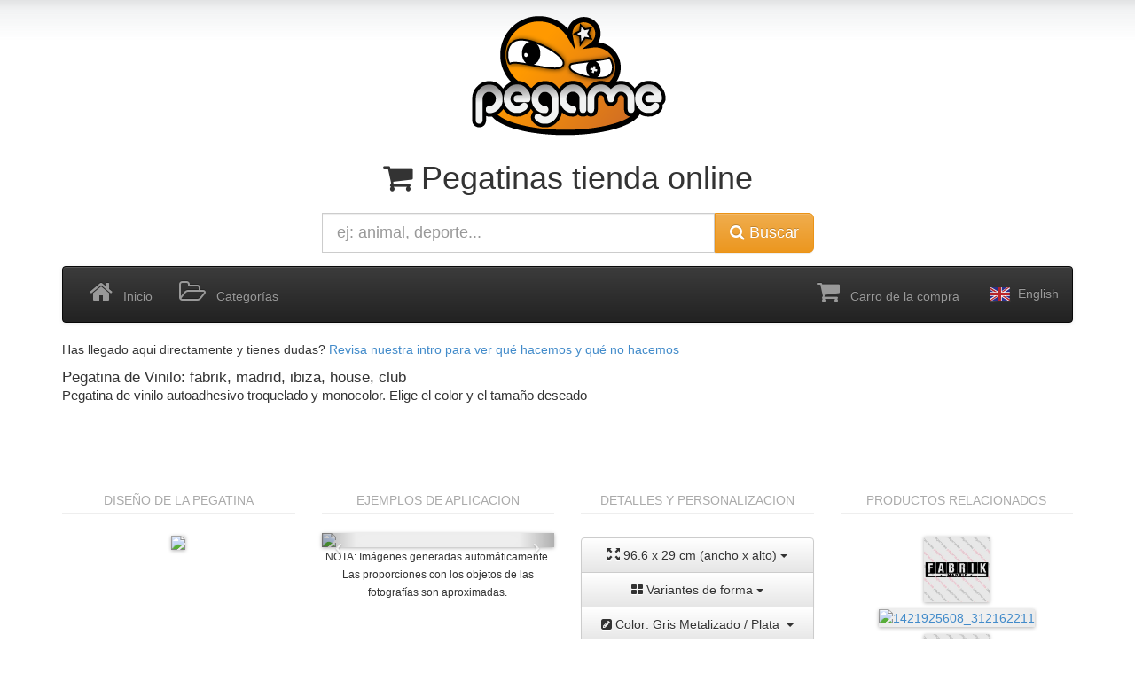

--- FILE ---
content_type: text/html; charset=UTF-8
request_url: https://pegame.es/producto/1452898814_AA6BDF096_0006_0029_01/
body_size: 4898
content:
<!DOCTYPE html><html lang="es"><head><meta charset="utf-8"><link rel="dns-prefetch" href="//ajax.googleapis.com"><meta name="viewport" content="width=device-width, initial-scale=1.0"><meta name="description" content="Pegatinas de fabrik"><meta name="google-site-verification" content="df5ErvtczxVP22qON8m4wZEta3O69HiAjX0xrX8wN2c" /><meta name="keywords" content="fabrik,madrid,ibiza,house,club, vinilo, adhesivo, pegatinas, clipart, precio, baratas, lowcost, rotulacion, personlizable"><meta property="og:image" content="https://pegame.es/assets/img/pegame12.png"><title>Fabrik, Madrid, Ibiza, House, Club - Pegatina Env&iacute;o Gratis - Adhesivos de Vinilo</title><link href="https://dst0y7o5pqyql.cloudfront.net/assets/css/obf.min.css" rel="stylesheet" media="screen"></head><body class="backLogo"><div class="container" style="margin-top:10px;"><div class="row hidden-xs"><div class="col-md-12 text-center" ><a href="https://pegame.es/"><img src="https://pegame.es/assets/img/pegame12_grafittyForBitmap_232x151_trans.png" alt="pegame.es logo"></a><h1 class="hidden-xs"><i class="fa fa-shopping-cart"></i> Pegatinas tienda online </h1></div></div><div class="row visible-xs"><div class="col-xs-4 text-center"><a href="https://pegame.es/"><img class="img img-responsive" src="https://pegame.es/assets/img/pegame12_grafittyForBitmap_232x151_trans.png" alt="pegame.es logo"></a></div><div class="col-xs-8"><div class="row"><div class="col-md-12 text-center visible-xs"><h4><i class="fa fa-shopping-cart"></i> Pegatinas tienda online</h4></div></div><div class="row"><div class="col-md-12 text-center"><h4><span class="label label-success"><i class="fa fa-thumbs-up"></i> Envío <strong>Gratis</strong> a España</span></h4></div></div></div></div><div class="row" style="margin-top:10px;"><div class="col-md-6 col-md-offset-3 col-xs-12"><form id="formBuscador" role="search" method="GET" action="https://pegame.es/buscar/tipo-todo/"><div class="input-group"><input id="editBuscarBS" name="terminos" type="text" class="form-control input-lg typeahead" pattern="[\da-zA-Z_ \ñ-]*" value=""  placeholder="ej: animal, deporte..." data-toggle="tooltip" title="Caracteres admitidos: letras, numeros y guiones. Usa '_' para etiquetas compuestas. Ej: michael_jackson"><span class="input-group-btn"><button class="btn btn-warning btn-lg" type="submit"><i class="fa fa-search"></i> Buscar</button></span></div><!-- /input-group --></form></div><!-- /.col-lg-6 --></div> </div><div class="container" id="containerMenu" style="margin-top:15px; "><nav class="navbar navbar-default navbar-inverse" role="navigation"><!-- Brand and toggle get grouped for better mobile display --><div class="navbar-header"><button type="button" class="navbar-toggle" data-toggle="collapse" data-target="#bs-example-navbar-collapse-1"><span class="sr-only">Toggle navigation</span><span class="icon-bar"></span><span class="icon-bar"></span><span class="icon-bar"></span></button></div><!-- Collect the nav links, forms, and other content for toggling --><div class="collapse navbar-collapse" id="bs-example-navbar-collapse-1" style="overflow: visible"><ul class="nav navbar-nav"><li ><a href="https://pegame.es/intro"><i class="fa fa-home fa-2x"></i> &nbsp; Inicio</a></li><li><a href="https://pegame.es/etiquetas"><i class="fa fa-folder-open-o fa-2x"></i> &nbsp; Categor&iacute;as</a></li></ul><ul class="nav navbar-nav navbar-right"><li class=""><a href="https://pegame.es/carro"><i class="fa fa-shopping-cart fa-2x"></i> &nbsp; Carro de la compra</a></li><li><a href="https://pegame.es/en"><img src="https://pegame.es/assets/img/en_flag_32x32.png"> English</a></li></ul></div><!-- /.navbar-collapse --></nav></div>
<div class="container"><div class="row"><div class="col-xs-12"><p>Has llegado aqui directamente y tienes dudas? <a href="https://pegame.es/intro">Revisa nuestra intro para ver qué hacemos y qué no hacemos</a></p><h1 class="customHeaders">Pegatina de Vinilo: fabrik, madrid, ibiza, house, club</h1><h2 class="customHeaders">Pegatina de vinilo autoadhesivo troquelado y monocolor. Elige el color y el tamaño deseado</h2><br></div><div class="col-lg-3 col-md-3 col-sm-6 col-xs-6 text-center"><p class="productSectionHeader">DISEÑO DE LA PEGATINA</p><hr/><img style="width:100%" class="drop-shadow-nohover" src="https://pegame.es/pmaker/1452898814_AA6BDF096_195195195_01/284x284/1/250/250/250/75/a60416c90c0bbe5aefd641829a09b4fd"></div><div class="col-lg-3 col-md-3 col-sm-6 col-xs-6 text-center"><p class="productSectionHeader">EJEMPLOS DE APLICACION</p><hr/><div id="myCarousel" class="carousel slide drop-shadow-nohover" ><div class="carousel-inner"><div class="item  active  "><img class="lazy"  src="https://pegame.es/fmaker/1452898814_AA6BDF096_195195195_01/566x566/1/250/250/250/97/29/1378913322_F5FA142E9/59/26/504/25/60/189/504/187/200/45/f6edde/MC" style="width:100%;"></div></div><!-- Controls --><a class="left carousel-control" href="#myCarousel" data-slide="prev"><span class="icon-prev"></span></a><a class="right carousel-control" href="#myCarousel" data-slide="next"><span class="icon-next"></span></a></div><small>NOTA: Imágenes generadas automáticamente. Las proporciones con los objetos de las fotografías son aproximadas.</small></div><div class="clearfix visible-xs visible-sm" style="margin-top:20px;"></div><div class="col-lg-3 col-md-3 col-sm-6 col-xs-12 text-center"><p class="productSectionHeader">DETALLES Y PERSONALIZACION</p><hr><div class="btn-group-vertical" style="width:100%; padding-top:5px;"><div class="btn-group"><button type="button" class="btn btn-default dropdown-toggle" data-toggle="dropdown" style="width:100%; height:40px;"><span class="glyphicon glyphicon-fullscreen"></span> 96.6 x 29 cm (ancho x alto)&nbsp;<span class="caret"></span></button><ul class="dropdown-menu" style="width:100%"><!-- dropdown menu links --><li><a href="https://pegame.es/producto/1452898814_AA6BDF096_0006_0005_01/">17x5</a></li><li><a href="https://pegame.es/producto/1452898814_AA6BDF096_0006_0006_01/">20x6</a></li><li><a href="https://pegame.es/producto/1452898814_AA6BDF096_0006_0007_01/">23x7</a></li><li><a href="https://pegame.es/producto/1452898814_AA6BDF096_0006_0008_01/">27x8</a></li><li><a href="https://pegame.es/producto/1452898814_AA6BDF096_0006_0009_01/">30x9</a></li><li><a href="https://pegame.es/producto/1452898814_AA6BDF096_0006_0010_01/">33x10</a></li><li><a href="https://pegame.es/producto/1452898814_AA6BDF096_0006_0011_01/">37x11</a></li><li><a href="https://pegame.es/producto/1452898814_AA6BDF096_0006_0012_01/">40x12</a></li><li><a href="https://pegame.es/producto/1452898814_AA6BDF096_0006_0013_01/">43x13</a></li><li><a href="https://pegame.es/producto/1452898814_AA6BDF096_0006_0014_01/">47x14</a></li><li><a href="https://pegame.es/producto/1452898814_AA6BDF096_0006_0015_01/">50x15</a></li><li><a href="https://pegame.es/producto/1452898814_AA6BDF096_0006_0016_01/">53x16</a></li><li><a href="https://pegame.es/producto/1452898814_AA6BDF096_0006_0017_01/">57x17</a></li><li><a href="https://pegame.es/producto/1452898814_AA6BDF096_0006_0018_01/">60x18</a></li><li><a href="https://pegame.es/producto/1452898814_AA6BDF096_0006_0019_01/">63x19</a></li><li><a href="https://pegame.es/producto/1452898814_AA6BDF096_0006_0020_01/">67x20</a></li><li><a href="https://pegame.es/producto/1452898814_AA6BDF096_0006_0021_01/">70x21</a></li><li><a href="https://pegame.es/producto/1452898814_AA6BDF096_0006_0022_01/">73x22</a></li><li><a href="https://pegame.es/producto/1452898814_AA6BDF096_0006_0023_01/">77x23</a></li><li><a href="https://pegame.es/producto/1452898814_AA6BDF096_0006_0024_01/">80x24</a></li><li><a href="https://pegame.es/producto/1452898814_AA6BDF096_0006_0025_01/">83x25</a></li><li><a href="https://pegame.es/producto/1452898814_AA6BDF096_0006_0026_01/">87x26</a></li><li><a href="https://pegame.es/producto/1452898814_AA6BDF096_0006_0027_01/">90x27</a></li><li><a href="https://pegame.es/producto/1452898814_AA6BDF096_0006_0028_01/">93x28</a></li><li>97x29</li></ul></div><div class="btn-group" style="width:100%"><button type="button" class="btn btn-default dropdown-toggle" data-toggle="dropdown" style="width:100%; height:40px;"><i class="fa fa-th-large"></i> Variantes de forma&nbsp;<span class="caret"></span></button><ul class="dropdown-menu" style="width:100%"><!-- dropdown menu links --><li><a href="https://pegame.es/producto/1452898814_AA6BDF096_0006_0029_01/"><img src="https://pegame.es/pmaker/1452898814_AA6BDF096_195195195_01/68x68/0/000/000/000/90/b307b8658dc7776de063c62154d4a538" class="img-rounded drop-shadow-nohover" style="width:68px; height:68px;"></a></li><li><a href="https://pegame.es/producto/1452898814_AA6BDF096_0006_0029_02/"><img src="https://pegame.es/pmaker/1452898814_AA6BDF096_195195195_02/68x68/0/000/000/000/90/851b59842334a8e9463d575fc58dcb71" class="img-rounded drop-shadow-nohover" style="width:68px; height:68px;"></a></li><li><a href="https://pegame.es/producto/1452898814_AA6BDF096_0006_0029_03/"><img src="https://pegame.es/pmaker/1452898814_AA6BDF096_195195195_03/68x68/0/000/000/000/90/93a258ba92aab4b5926cc1ee897bc9d1" class="img-rounded drop-shadow-nohover" style="width:68px; height:68px;"></a></li><li><a href="https://pegame.es/producto/1452898814_AA6BDF096_0006_0029_04/"><img src="https://pegame.es/pmaker/1452898814_AA6BDF096_195195195_04/68x68/0/000/000/000/90/c53f93baabbff2bffa2d9fad9d91f160" class="img-rounded drop-shadow-nohover" style="width:68px; height:68px;"></a></li></ul></div><div class="btn-group" style="width:100%;"><button type="button" class="btn btn-default dropdown-toggle" data-toggle="dropdown" style="width:100%; height:40px;"><i class="fa fa-pencil-square"></i> Color: Gris Metalizado / Plata &nbsp;<span class="caret"></span></button><ul class="dropdown-menu" style="width:100%"><!-- dropdown menu links --><li class="text-left"><a href="https://pegame.es/producto/1452898814_AA6BDF096_0004_0029_01/"><img class="mg-rounded drop-shadow-nohover" src="https://pegame.es/pmaker/1452898814_AA6BDF096_000147068_01/25x25/0/000/000/000/90/53548694a52aa78dca04d147c44561d3"  style="width:25px; height:25px;"> Verde</a></li><li class="text-left"><a href="https://pegame.es/producto/1452898814_AA6BDF096_0012_0029_01/"><img class="mg-rounded drop-shadow-nohover" src="https://pegame.es/pmaker/1452898814_AA6BDF096_064129099_01/25x25/0/000/000/000/90/01ec328ec1c2d6233712f02f8ac7823b"  style="width:25px; height:25px;"> Verde Oscuro</a></li><li class="text-left"><a href="https://pegame.es/producto/1452898814_AA6BDF096_0007_0029_01/"><img class="mg-rounded drop-shadow-nohover" src="https://pegame.es/pmaker/1452898814_AA6BDF096_000000000_01/25x25/0/000/000/000/90/d158ca34862bd9b0fc611c7392ea36f6"  style="width:25px; height:25px;"> Negro</a></li><li class="text-left"><a href="https://pegame.es/producto/1452898814_AA6BDF096_0016_0029_01/"><img class="mg-rounded drop-shadow-nohover" src="https://pegame.es/pmaker/1452898814_AA6BDF096_182182182_01/25x25/0/000/000/000/90/f066a8e0dc6464d27b762a96f2841de5"  style="width:25px; height:25px;"> Gris</a></li><li class="text-left"><a href="https://pegame.es/producto/1452898814_AA6BDF096_0002_0029_01/"><img class="mg-rounded drop-shadow-nohover" src="https://dst0y7o5pqyql.cloudfront.net/assets/img/cacheimg/1452898814_AA6BDF096_255216032_01_25x25_0_000_000_000_90.jpg"  style="width:25px; height:25px;"> Amarillo</a></li><li class="text-left"><a href="https://pegame.es/producto/1452898814_AA6BDF096_0010_0029_01/"><img class="mg-rounded drop-shadow-nohover" src="https://pegame.es/pmaker/1452898814_AA6BDF096_244197156_01/25x25/0/000/000/000/90/0f64bacb51bcc04fe511f92cbcf8feb6"  style="width:25px; height:25px;"> Beige</a></li><li class="text-left"><a href="https://pegame.es/producto/1452898814_AA6BDF096_0013_0029_01/"><img class="mg-rounded drop-shadow-nohover" src="https://pegame.es/pmaker/1452898814_AA6BDF096_255113017_01/25x25/0/000/000/000/90/c72ea0a884753b1a2a3b0658aa5dc92b"  style="width:25px; height:25px;"> Naranja</a></li><li class="text-left"><a href="https://pegame.es/producto/1452898814_AA6BDF096_0008_0029_01/"><img class="mg-rounded drop-shadow-nohover" src="https://pegame.es/pmaker/1452898814_AA6BDF096_255255255_01/25x25/0/000/000/000/90/bca8d7213e39fec698d78aad9b739a6c"  style="width:25px; height:25px;"> Blanco</a></li><li class="text-left"><a href="https://pegame.es/producto/1452898814_AA6BDF096_0003_0029_01/"><img class="mg-rounded drop-shadow-nohover" src="https://pegame.es/pmaker/1452898814_AA6BDF096_044091177_01/25x25/0/000/000/000/90/dc2e82879aaaf9a6dd8a466335d68cb3"  style="width:25px; height:25px;"> Azul</a></li><li class="text-left"><a href="https://pegame.es/producto/1452898814_AA6BDF096_0011_0029_01/"><img class="mg-rounded drop-shadow-nohover" src="https://pegame.es/pmaker/1452898814_AA6BDF096_121093055_01/25x25/0/000/000/000/90/da80ddb56b1a30170ef6446ea382fe1a"  style="width:25px; height:25px;"> Marrón</a></li><li class="text-left"><a href="https://pegame.es/producto/1452898814_AA6BDF096_0015_0029_01/"><img class="mg-rounded drop-shadow-nohover" src="https://pegame.es/pmaker/1452898814_AA6BDF096_122210249_01/25x25/0/000/000/000/90/858cabee63bcde67bdad4c1b4f3a7d84"  style="width:25px; height:25px;"> Azul Claro</a></li><li class="text-left"><a href="https://pegame.es/producto/1452898814_AA6BDF096_0001_0029_01/"><img class="mg-rounded drop-shadow-nohover" src="https://pegame.es/pmaker/1452898814_AA6BDF096_222059035_01/25x25/0/000/000/000/90/24a468e576489f469211eef4bad08090"  style="width:25px; height:25px;"> Rojo</a></li><li class="text-left"><a href="https://pegame.es/producto/1452898814_AA6BDF096_0009_0029_01/"><img class="mg-rounded drop-shadow-nohover" src="https://pegame.es/pmaker/1452898814_AA6BDF096_164075156_01/25x25/0/000/000/000/90/49b4a86dce5b78b81a5a705f71f20660"  style="width:25px; height:25px;"> Violeta</a></li><li class="text-left"><a href="https://pegame.es/producto/1452898814_AA6BDF096_0005_0029_01/"><img class="mg-rounded drop-shadow-nohover" src="https://pegame.es/pmaker/1452898814_AA6BDF096_166127000_01/25x25/1/255/222/115/90/4aa0aed507e28796cbfe6fcdeed72b45"  style="width:25px; height:25px;"> Dorado</a></li><li class="text-left"><a href="https://pegame.es/producto/1452898814_AA6BDF096_0006_0029_01/"><img class="mg-rounded drop-shadow-nohover" src="https://pegame.es/pmaker/1452898814_AA6BDF096_195195195_01/25x25/1/250/250/250/90/0c7b91e722dd781dab99cb3596f24cce"  style="width:25px; height:25px;"> Gris Metalizado / Plata</a></li></ul></div></div><div><p><br><span style="font-size:28px; font-weight:bold;">127.43€ IVA inc</span><p>Envio Gratis <br>Pedido mínimo 10€</p><a class="btn btn-large btn-success" href="https://pegame.es/carro/agregar/1452898814_AA6BDF096_0006_0029_01" style="margin-top:15px; width:100%"><img src="https://pegame.es//assets/img/carro.png" style="width: 30px; vertical-align: middle;"> Agregar al carro <br></a><br><small>Ref: 1452898814_AA6BDF096_0006_0029_01</small></p></div><p><p class="pull-left"><a href="https://pegame.es/buscar/tipo-todo/fabrik"><i class="fa fa-tag"></i> fabrik <span class="etiqCont"> x1</span></a>&nbsp;</p><p class="pull-left"><a href="https://pegame.es/buscar/tipo-todo/madrid"><i class="fa fa-tag"></i> madrid <span class="etiqCont"> x15</span></a>&nbsp;</p><p class="pull-left"><a href="https://pegame.es/buscar/tipo-todo/ibiza"><i class="fa fa-tag"></i> ibiza <span class="etiqCont"> x38</span></a>&nbsp;</p><p class="pull-left"><a href="https://pegame.es/buscar/tipo-todo/house"><i class="fa fa-tag"></i> house <span class="etiqCont"> x64</span></a>&nbsp;</p><p class="pull-left"><a href="https://pegame.es/buscar/tipo-todo/club"><i class="fa fa-tag"></i> club <span class="etiqCont"> x81</span></a>&nbsp;</p><p class="pull-left"><a href="https://pegame.es/buscar/tipo-todo/clubbing"><i class="fa fa-tag"></i> clubbing <span class="etiqCont"> x84</span></a>&nbsp;</p><p class="pull-left"><a href="https://pegame.es/buscar/tipo-todo/fiesta"><i class="fa fa-tag"></i> fiesta <span class="etiqCont"> x88</span></a>&nbsp;</p><p class="pull-left"><a href="https://pegame.es/buscar/tipo-todo/techno"><i class="fa fa-tag"></i> techno <span class="etiqCont"> x90</span></a>&nbsp;</p><p class="pull-left"><a href="https://pegame.es/buscar/tipo-todo/electronica"><i class="fa fa-tag"></i> electronica <span class="etiqCont"> x96</span></a>&nbsp;</p><p class="pull-left"><a href="https://pegame.es/buscar/tipo-todo/dj"><i class="fa fa-tag"></i> dj <span class="etiqCont"> x110</span></a>&nbsp;</p><p class="pull-left"><a href="https://pegame.es/buscar/tipo-todo/musica"><i class="fa fa-tag"></i> musica <span class="etiqCont"> x397</span></a>&nbsp;</p></p></div><div class="clearfix visible-xs"></div><div class="col-lg-3 col-md-3 col-sm-6 col-xs-12 text-center"><p class="productSectionHeader">PRODUCTOS RELACIONADOS</p><hr><a href="https://pegame.es/producto/1452898814_AA6BDF096_0007_0008_01"><img style="width:28%; margin:4px;" alt="1452898814_AA6BDF096" class="drop-shadow lazy"  src="https://dst0y7o5pqyql.cloudfront.net/assets/img/cacheimg/1452898814_AA6BDF096_000000000_01_278x278_0_000_000_000_75.jpg"/></a><a href="https://pegame.es/producto/1421925608_312162211_0007_0007_01"><img style="width:28%; margin:4px;" alt="1421925608_312162211" class="drop-shadow lazy"  src="https://pegame.es/pmaker/1421925608_312162211_000000000_01/278x278/0/0/0/0/75/3a5a5fb84c5135c9a635647c9d4ab34a"/></a><a href="https://pegame.es/producto/1421925608_6284138FD_0007_0004_01"><img style="width:28%; margin:4px;" alt="1421925608_6284138FD" class="drop-shadow lazy"  src="https://dst0y7o5pqyql.cloudfront.net/assets/img/cacheimg/1421925608_6284138FD_000000000_01_278x278_0_000_000_000_75.jpg"/></a><a href="https://pegame.es/producto/1421925608_65102B48A_0007_0008_01"><img style="width:28%; margin:4px;" alt="1421925608_65102B48A" class="drop-shadow lazy"  src="https://pegame.es/pmaker/1421925608_65102B48A_000000000_01/278x278/0/0/0/0/75/393bb62ead199c70b4eb10c2938ab888"/></a><a href="https://pegame.es/producto/1421925608_78E799172_0007_0007_01"><img style="width:28%; margin:4px;" alt="1421925608_78E799172" class="drop-shadow lazy"  src="https://pegame.es/pmaker/1421925608_78E799172_000000000_01/278x278/0/0/0/0/75/163d0bc2f15ed9d8478ac4b26fe982f0"/></a><a href="https://pegame.es/producto/1422818300_0A14AB3A3_0007_0004_01"><img style="width:28%; margin:4px;" alt="1422818300_0A14AB3A3" class="drop-shadow lazy"  src="https://dst0y7o5pqyql.cloudfront.net/assets/img/cacheimg/1422818300_0A14AB3A3_000000000_01_278x278_0_000_000_000_75.jpg"/></a><a href="https://pegame.es/producto/1422818300_1F5143A1F_0007_0008_01"><img style="width:28%; margin:4px;" alt="1422818300_1F5143A1F" class="drop-shadow lazy"  src="https://dst0y7o5pqyql.cloudfront.net/assets/img/cacheimg/1422818300_1F5143A1F_000000000_01_278x278_0_000_000_000_75.jpg"/></a><a href="https://pegame.es/producto/1422818300_243B04A9D_0007_0007_01"><img style="width:28%; margin:4px;" alt="1422818300_243B04A9D" class="drop-shadow lazy"  src="https://dst0y7o5pqyql.cloudfront.net/assets/img/cacheimg/1422818300_243B04A9D_000000000_01_278x278_0_000_000_000_75.jpg"/></a><a href="https://pegame.es/producto/1422818300_5D0E72B3C_0007_0007_01"><img style="width:28%; margin:4px;" alt="1422818300_5D0E72B3C" class="drop-shadow lazy"  src="https://pegame.es/pmaker/1422818300_5D0E72B3C_000000000_01/278x278/0/0/0/0/75/194cb0935b594b74cc59e69dc6d97217"/></a><p style="margin:5px;"><a class="btn btn-default" href="https://pegame.es/buscar/tipo-todo/musica+dj+madrid+electronica+fiesta+techno+house+club+ibiza+clubbing+fabrik"><i class="fa fa-plus-square"></i> Ver más</a></p></div></div> <!-- /row --></div> <!-- container -->
<script>var numPages=0;var currentPage=0;var base_url='https://pegame.es/';var lang='es';var jsMod='productoImagen';</script><div class="container" style=" margin-bottom:40px; margin-top:40px;"><div class="row"><div class="col-md-12 text-center"><ul class="nav nav-pills nav-justified"><li style="padding:5px;"><a href="mailto:info@pegame.es"><i class="fa fa-envelope"></i> info@pegame.es</a></li><li style="padding:5px;"><a href="https://api.whatsapp.com/send?phone=34668840661"><i class="fa fa-comments" aria-hidden="true"></i> 668840661</a></li><li style="padding:5px;"><a href="tel:34668840661"><i class="fa fa-phone" aria-hidden="true"></i> 668840661</a></li><li style="padding:5px;" class=""><a href="https://pegame.es/condiciones-generales-venta"><i class="fa fa-question-circle"></i> Condiciones generales de venta</a></li><li style="padding:5px;" class=""><a href="https://pegame.es/aviso-legal"><i class="fa fa-gavel"></i> Aviso legal</a></li><li style="padding:5px;" class=""><a href="https://pegame.es/politica-privacidad"><i class="fa fa-lock"></i> Política de privacidad</a></li></div></div></div></div><script type="text/javascript">function downloadJSAtOnload() {var element = document.createElement("script");element.src = "https://pegame.es/assets/js/obf.min.js";document.body.appendChild(element);}if (window.addEventListener)window.addEventListener("load", downloadJSAtOnload, false);else if (window.attachEvent)window.attachEvent("onload", downloadJSAtOnload);else window.onload = downloadJSAtOnload;</script></body></html>